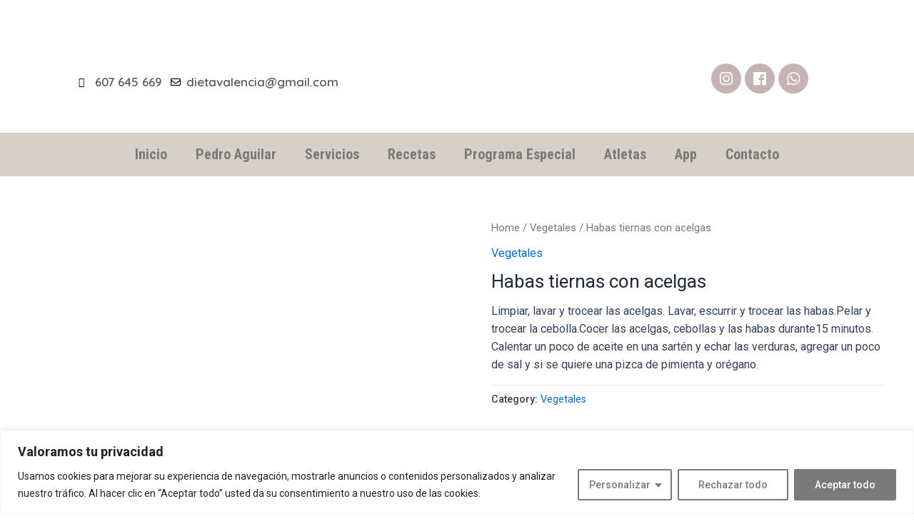

--- FILE ---
content_type: text/css
request_url: https://dietavalencia.es/wp-content/uploads/elementor/css/post-160.css?ver=1768261143
body_size: 1017
content:
.elementor-160 .elementor-element.elementor-element-fdcc3ed{margin-top:0px;margin-bottom:72px;padding:17px 0px 0px 0px;z-index:3;}.elementor-160 .elementor-element.elementor-element-3382069 > .elementor-element-populated{margin:53px 53px 53px 53px;--e-column-margin-right:53px;--e-column-margin-left:53px;}.elementor-bc-flex-widget .elementor-160 .elementor-element.elementor-element-65d7b93.elementor-column .elementor-widget-wrap{align-items:center;}.elementor-160 .elementor-element.elementor-element-65d7b93.elementor-column.elementor-element[data-element_type="column"] > .elementor-widget-wrap.elementor-element-populated{align-content:center;align-items:center;}.elementor-160 .elementor-element.elementor-element-65d7b93 > .elementor-element-populated{margin:-43px -43px -43px -43px;--e-column-margin-right:-43px;--e-column-margin-left:-43px;}.elementor-160 .elementor-element.elementor-element-40cde1d .elementor-icon-list-items:not(.elementor-inline-items) .elementor-icon-list-item:not(:last-child){padding-bottom:calc(12px/2);}.elementor-160 .elementor-element.elementor-element-40cde1d .elementor-icon-list-items:not(.elementor-inline-items) .elementor-icon-list-item:not(:first-child){margin-top:calc(12px/2);}.elementor-160 .elementor-element.elementor-element-40cde1d .elementor-icon-list-items.elementor-inline-items .elementor-icon-list-item{margin-right:calc(12px/2);margin-left:calc(12px/2);}.elementor-160 .elementor-element.elementor-element-40cde1d .elementor-icon-list-items.elementor-inline-items{margin-right:calc(-12px/2);margin-left:calc(-12px/2);}body.rtl .elementor-160 .elementor-element.elementor-element-40cde1d .elementor-icon-list-items.elementor-inline-items .elementor-icon-list-item:after{left:calc(-12px/2);}body:not(.rtl) .elementor-160 .elementor-element.elementor-element-40cde1d .elementor-icon-list-items.elementor-inline-items .elementor-icon-list-item:after{right:calc(-12px/2);}.elementor-160 .elementor-element.elementor-element-40cde1d .elementor-icon-list-icon i{color:#000000;transition:color 0.3s;}.elementor-160 .elementor-element.elementor-element-40cde1d .elementor-icon-list-icon svg{fill:#000000;transition:fill 0.3s;}.elementor-160 .elementor-element.elementor-element-40cde1d{--e-icon-list-icon-size:14px;--icon-vertical-offset:0px;top:65px;}.elementor-160 .elementor-element.elementor-element-40cde1d .elementor-icon-list-item > .elementor-icon-list-text, .elementor-160 .elementor-element.elementor-element-40cde1d .elementor-icon-list-item > a{font-family:"Quicksand", Sans-serif;font-size:17px;font-weight:600;}.elementor-160 .elementor-element.elementor-element-40cde1d .elementor-icon-list-text{transition:color 0.3s;}body:not(.rtl) .elementor-160 .elementor-element.elementor-element-40cde1d{left:20px;}body.rtl .elementor-160 .elementor-element.elementor-element-40cde1d{right:20px;}.elementor-bc-flex-widget .elementor-160 .elementor-element.elementor-element-570a24e.elementor-column .elementor-widget-wrap{align-items:center;}.elementor-160 .elementor-element.elementor-element-570a24e.elementor-column.elementor-element[data-element_type="column"] > .elementor-widget-wrap.elementor-element-populated{align-content:center;align-items:center;}.elementor-160 .elementor-element.elementor-element-570a24e > .elementor-element-populated{margin:-62px 0px -47px 0px;--e-column-margin-right:0px;--e-column-margin-left:0px;padding:-2px -2px -2px -2px;}.elementor-160 .elementor-element.elementor-element-782ccad{text-align:center;width:var( --container-widget-width, 152.632% );max-width:152.632%;--container-widget-width:152.632%;--container-widget-flex-grow:0;z-index:5;}.elementor-160 .elementor-element.elementor-element-782ccad > .elementor-widget-container{margin:-42px -42px -42px -42px;padding:-13px -13px -13px -13px;}.elementor-bc-flex-widget .elementor-160 .elementor-element.elementor-element-cdaea7c.elementor-column .elementor-widget-wrap{align-items:center;}.elementor-160 .elementor-element.elementor-element-cdaea7c.elementor-column.elementor-element[data-element_type="column"] > .elementor-widget-wrap.elementor-element-populated{align-content:center;align-items:center;}.elementor-160 .elementor-element.elementor-element-cdaea7c > .elementor-element-populated{margin:-1px -1px -1px -1px;--e-column-margin-right:-1px;--e-column-margin-left:-1px;}.elementor-160 .elementor-element.elementor-element-195b035{--grid-template-columns:repeat(0, auto);--icon-size:21px;--grid-column-gap:5px;--grid-row-gap:0px;}.elementor-160 .elementor-element.elementor-element-195b035 .elementor-widget-container{text-align:right;}.elementor-160 .elementor-element.elementor-element-195b035 .elementor-social-icon{background-color:#C5B3B3;}.elementor-160 .elementor-element.elementor-element-195b035 > .elementor-widget-container{margin:0px 0px 0px 0px;}.elementor-160 .elementor-element.elementor-element-6d8e4d0:not(.elementor-motion-effects-element-type-background), .elementor-160 .elementor-element.elementor-element-6d8e4d0 > .elementor-motion-effects-container > .elementor-motion-effects-layer{background-color:#D6D0C8;}.elementor-160 .elementor-element.elementor-element-6d8e4d0{transition:background 0.3s, border 0.3s, border-radius 0.3s, box-shadow 0.3s;margin-top:-89px;margin-bottom:0px;padding:3px 0px 0px 0px;z-index:2;}.elementor-160 .elementor-element.elementor-element-6d8e4d0 > .elementor-background-overlay{transition:background 0.3s, border-radius 0.3s, opacity 0.3s;}.elementor-160 .elementor-element.elementor-element-f0fe05f > .elementor-element-populated{margin:0px 0px 0px 0px;--e-column-margin-right:0px;--e-column-margin-left:0px;padding:22px 0px 15px 0px;}.elementor-160 .elementor-element.elementor-element-cc9a76a .elementor-menu-toggle{margin:0 auto;background-color:#FFFFFF;}.elementor-160 .elementor-element.elementor-element-cc9a76a .elementor-nav-menu .elementor-item{font-family:"Roboto Condensed", Sans-serif;font-size:20px;font-weight:700;}.elementor-160 .elementor-element.elementor-element-cc9a76a .elementor-nav-menu--main .elementor-item:hover,
					.elementor-160 .elementor-element.elementor-element-cc9a76a .elementor-nav-menu--main .elementor-item.elementor-item-active,
					.elementor-160 .elementor-element.elementor-element-cc9a76a .elementor-nav-menu--main .elementor-item.highlighted,
					.elementor-160 .elementor-element.elementor-element-cc9a76a .elementor-nav-menu--main .elementor-item:focus{color:#000000;fill:#000000;}.elementor-160 .elementor-element.elementor-element-cc9a76a .elementor-nav-menu--main:not(.e--pointer-framed) .elementor-item:before,
					.elementor-160 .elementor-element.elementor-element-cc9a76a .elementor-nav-menu--main:not(.e--pointer-framed) .elementor-item:after{background-color:#FFFFFF;}.elementor-160 .elementor-element.elementor-element-cc9a76a .e--pointer-framed .elementor-item:before,
					.elementor-160 .elementor-element.elementor-element-cc9a76a .e--pointer-framed .elementor-item:after{border-color:#FFFFFF;}.elementor-160 .elementor-element.elementor-element-cc9a76a .elementor-nav-menu--main .elementor-item.elementor-item-active{color:#000000;}.elementor-160 .elementor-element.elementor-element-cc9a76a .elementor-nav-menu--main:not(.e--pointer-framed) .elementor-item.elementor-item-active:before,
					.elementor-160 .elementor-element.elementor-element-cc9a76a .elementor-nav-menu--main:not(.e--pointer-framed) .elementor-item.elementor-item-active:after{background-color:#FFFFFF;}.elementor-160 .elementor-element.elementor-element-cc9a76a .e--pointer-framed .elementor-item.elementor-item-active:before,
					.elementor-160 .elementor-element.elementor-element-cc9a76a .e--pointer-framed .elementor-item.elementor-item-active:after{border-color:#FFFFFF;}.elementor-160 .elementor-element.elementor-element-cc9a76a .elementor-nav-menu--main .elementor-item{padding-top:6px;padding-bottom:6px;}.elementor-160 .elementor-element.elementor-element-cc9a76a .elementor-nav-menu--dropdown{background-color:#F4F4F4;}.elementor-160 .elementor-element.elementor-element-cc9a76a > .elementor-widget-container{margin:-27px 0px 0px 0px;padding:16px 0px 0px 0px;}@media(min-width:768px){.elementor-160 .elementor-element.elementor-element-65d7b93{width:43.438%;}.elementor-160 .elementor-element.elementor-element-570a24e{width:10.608%;}.elementor-160 .elementor-element.elementor-element-cdaea7c{width:45.59%;}}@media(max-width:767px){.elementor-160 .elementor-element.elementor-element-3382069 > .elementor-element-populated{margin:4px 4px 4px 4px;--e-column-margin-right:4px;--e-column-margin-left:4px;padding:34px 34px 34px 34px;}.elementor-160 .elementor-element.elementor-element-65d7b93{z-index:2;}.elementor-160 .elementor-element.elementor-element-40cde1d .elementor-icon-list-item > .elementor-icon-list-text, .elementor-160 .elementor-element.elementor-element-40cde1d .elementor-icon-list-item > a{font-size:11px;}.elementor-160 .elementor-element.elementor-element-40cde1d > .elementor-widget-container{margin:-9px -9px -9px -9px;padding:15px 15px 15px 15px;}body:not(.rtl) .elementor-160 .elementor-element.elementor-element-40cde1d{left:41px;}body.rtl .elementor-160 .elementor-element.elementor-element-40cde1d{right:41px;}.elementor-160 .elementor-element.elementor-element-40cde1d{top:24px;}.elementor-160 .elementor-element.elementor-element-570a24e{width:40%;}.elementor-160 .elementor-element.elementor-element-570a24e > .elementor-element-populated{margin:-10px 0px -35px 7px;--e-column-margin-right:0px;--e-column-margin-left:7px;padding:12px 12px 12px 12px;}.elementor-160 .elementor-element.elementor-element-782ccad img{width:100%;}.elementor-160 .elementor-element.elementor-element-782ccad > .elementor-widget-container{margin:0px 0px 0px 0px;}.elementor-160 .elementor-element.elementor-element-782ccad{--container-widget-width:448px;--container-widget-flex-grow:0;width:var( --container-widget-width, 448px );max-width:448px;align-self:center;z-index:5;}.elementor-160 .elementor-element.elementor-element-cdaea7c{width:60%;}.elementor-160 .elementor-element.elementor-element-cdaea7c > .elementor-element-populated{margin:-1px -1px -1px -1px;--e-column-margin-right:-1px;--e-column-margin-left:-1px;padding:0px 0px 0px 0px;}.elementor-160 .elementor-element.elementor-element-195b035 .elementor-widget-container{text-align:right;}.elementor-160 .elementor-element.elementor-element-195b035{--icon-size:15px;width:var( --container-widget-width, 174.075px );max-width:174.075px;--container-widget-width:174.075px;--container-widget-flex-grow:0;}.elementor-bc-flex-widget .elementor-160 .elementor-element.elementor-element-f0fe05f.elementor-column .elementor-widget-wrap{align-items:flex-end;}.elementor-160 .elementor-element.elementor-element-f0fe05f.elementor-column.elementor-element[data-element_type="column"] > .elementor-widget-wrap.elementor-element-populated{align-content:flex-end;align-items:flex-end;}.elementor-160 .elementor-element.elementor-element-f0fe05f.elementor-column > .elementor-widget-wrap{justify-content:flex-end;}.elementor-160 .elementor-element.elementor-element-f0fe05f > .elementor-element-populated{padding:0px 0px 0px 0px;}.elementor-160 .elementor-element.elementor-element-cc9a76a > .elementor-widget-container{margin:-3px -3px -3px -3px;padding:6px 6px 6px 6px;}}

--- FILE ---
content_type: text/css
request_url: https://dietavalencia.es/wp-content/uploads/elementor/css/post-169.css?ver=1768266862
body_size: 1176
content:
.elementor-169 .elementor-element.elementor-element-20db200 > .elementor-container{max-width:1600px;text-align:center;}.elementor-169 .elementor-element.elementor-element-20db200 > .elementor-container > .elementor-column > .elementor-widget-wrap{align-content:center;align-items:center;}.elementor-169 .elementor-element.elementor-element-20db200:not(.elementor-motion-effects-element-type-background), .elementor-169 .elementor-element.elementor-element-20db200 > .elementor-motion-effects-container > .elementor-motion-effects-layer{background-image:url("https://dietavalencia.es/wp-content/uploads/2023/03/1-2.png");background-position:top center;background-repeat:no-repeat;background-size:cover;}.elementor-169 .elementor-element.elementor-element-20db200 > .elementor-background-overlay{background-color:#D6D0C8;opacity:1;transition:background 0.3s, border-radius 0.3s, opacity 0.3s;}.elementor-169 .elementor-element.elementor-element-20db200{transition:background 0.3s, border 0.3s, border-radius 0.3s, box-shadow 0.3s;padding:50px 0px 0px 0px;}.elementor-169 .elementor-element.elementor-element-1954ea1 > .elementor-widget-wrap > .elementor-widget:not(.elementor-widget__width-auto):not(.elementor-widget__width-initial):not(:last-child):not(.elementor-absolute){margin-bottom:12px;}.elementor-169 .elementor-element.elementor-element-a2bff73 .elementor-heading-title{color:rgba(0,0,0,0.8);font-family:"Poppins", Sans-serif;font-size:1.9rem;font-weight:500;line-height:1.1666em;}.elementor-169 .elementor-element.elementor-element-6c85a9a .elementor-field-group{padding-right:calc( 10px/2 );padding-left:calc( 10px/2 );margin-bottom:10px;}.elementor-169 .elementor-element.elementor-element-6c85a9a .elementor-form-fields-wrapper{margin-left:calc( -10px/2 );margin-right:calc( -10px/2 );margin-bottom:-10px;}.elementor-169 .elementor-element.elementor-element-6c85a9a .elementor-field-group.recaptcha_v3-bottomleft, .elementor-169 .elementor-element.elementor-element-6c85a9a .elementor-field-group.recaptcha_v3-bottomright{margin-bottom:0;}body.rtl .elementor-169 .elementor-element.elementor-element-6c85a9a .elementor-labels-inline .elementor-field-group > label{padding-left:0px;}body:not(.rtl) .elementor-169 .elementor-element.elementor-element-6c85a9a .elementor-labels-inline .elementor-field-group > label{padding-right:0px;}body .elementor-169 .elementor-element.elementor-element-6c85a9a .elementor-labels-above .elementor-field-group > label{padding-bottom:0px;}.elementor-169 .elementor-element.elementor-element-6c85a9a .elementor-field-group > label, .elementor-169 .elementor-element.elementor-element-6c85a9a .elementor-field-subgroup label{color:#7A7A7A;}.elementor-169 .elementor-element.elementor-element-6c85a9a .elementor-field-type-html{padding-bottom:0px;}.elementor-169 .elementor-element.elementor-element-6c85a9a .elementor-field-group:not(.elementor-field-type-upload) .elementor-field:not(.elementor-select-wrapper){background-color:#ffffff;border-radius:15px 15px 15px 15px;}.elementor-169 .elementor-element.elementor-element-6c85a9a .elementor-field-group .elementor-select-wrapper select{background-color:#ffffff;border-radius:15px 15px 15px 15px;}.elementor-169 .elementor-element.elementor-element-6c85a9a .e-form__buttons__wrapper__button-next{background-color:#7A7A7A;color:#ffffff;}.elementor-169 .elementor-element.elementor-element-6c85a9a .elementor-button[type="submit"]{background-color:#7A7A7A;color:#ffffff;}.elementor-169 .elementor-element.elementor-element-6c85a9a .elementor-button[type="submit"] svg *{fill:#ffffff;}.elementor-169 .elementor-element.elementor-element-6c85a9a .e-form__buttons__wrapper__button-previous{color:#ffffff;}.elementor-169 .elementor-element.elementor-element-6c85a9a .e-form__buttons__wrapper__button-next:hover{color:#ffffff;}.elementor-169 .elementor-element.elementor-element-6c85a9a .elementor-button[type="submit"]:hover{color:#ffffff;}.elementor-169 .elementor-element.elementor-element-6c85a9a .elementor-button[type="submit"]:hover svg *{fill:#ffffff;}.elementor-169 .elementor-element.elementor-element-6c85a9a .e-form__buttons__wrapper__button-previous:hover{color:#ffffff;}.elementor-169 .elementor-element.elementor-element-6c85a9a .elementor-button{border-radius:16px 16px 16px 16px;padding:-5px -5px -5px -5px;}.elementor-169 .elementor-element.elementor-element-6c85a9a{--e-form-steps-indicators-spacing:20px;--e-form-steps-indicator-padding:30px;--e-form-steps-indicator-inactive-secondary-color:#ffffff;--e-form-steps-indicator-active-secondary-color:#ffffff;--e-form-steps-indicator-completed-secondary-color:#ffffff;--e-form-steps-divider-width:1px;--e-form-steps-divider-gap:10px;}.elementor-169 .elementor-element.elementor-element-6c85a9a > .elementor-widget-container{margin:0px 350px 0px 350px;}.elementor-169 .elementor-element.elementor-element-113163b > .elementor-container{max-width:1174px;}.elementor-169 .elementor-element.elementor-element-1b541c9{text-align:left;}.elementor-169 .elementor-element.elementor-element-1b541c9 .elementor-heading-title{color:rgba(0,0,0,0.8);font-family:"Poppins", Sans-serif;font-size:1.6rem;font-weight:500;line-height:1.1666em;}.elementor-169 .elementor-element.elementor-element-4d89382 .elementor-icon-list-items:not(.elementor-inline-items) .elementor-icon-list-item:not(:last-child){padding-bottom:calc(12px/2);}.elementor-169 .elementor-element.elementor-element-4d89382 .elementor-icon-list-items:not(.elementor-inline-items) .elementor-icon-list-item:not(:first-child){margin-top:calc(12px/2);}.elementor-169 .elementor-element.elementor-element-4d89382 .elementor-icon-list-items.elementor-inline-items .elementor-icon-list-item{margin-right:calc(12px/2);margin-left:calc(12px/2);}.elementor-169 .elementor-element.elementor-element-4d89382 .elementor-icon-list-items.elementor-inline-items{margin-right:calc(-12px/2);margin-left:calc(-12px/2);}body.rtl .elementor-169 .elementor-element.elementor-element-4d89382 .elementor-icon-list-items.elementor-inline-items .elementor-icon-list-item:after{left:calc(-12px/2);}body:not(.rtl) .elementor-169 .elementor-element.elementor-element-4d89382 .elementor-icon-list-items.elementor-inline-items .elementor-icon-list-item:after{right:calc(-12px/2);}.elementor-169 .elementor-element.elementor-element-4d89382 .elementor-icon-list-icon i{color:#000000;transition:color 0.3s;}.elementor-169 .elementor-element.elementor-element-4d89382 .elementor-icon-list-icon svg{fill:#000000;transition:fill 0.3s;}.elementor-169 .elementor-element.elementor-element-4d89382{--e-icon-list-icon-size:14px;--icon-vertical-offset:0px;width:var( --container-widget-width, 106.072% );max-width:106.072%;--container-widget-width:106.072%;--container-widget-flex-grow:0;}.elementor-169 .elementor-element.elementor-element-4d89382 .elementor-icon-list-item > .elementor-icon-list-text, .elementor-169 .elementor-element.elementor-element-4d89382 .elementor-icon-list-item > a{font-family:"Open sause", Sans-serif;font-size:16px;font-weight:600;}.elementor-169 .elementor-element.elementor-element-4d89382 .elementor-icon-list-text{color:#54595F;transition:color 0.3s;}.elementor-169 .elementor-element.elementor-element-93f30f4{text-align:center;}.elementor-169 .elementor-element.elementor-element-93f30f4 .elementor-heading-title{color:rgba(0,0,0,0.8);font-family:"Poppins", Sans-serif;font-size:1.6rem;font-weight:500;line-height:1.1666em;}.elementor-169 .elementor-element.elementor-element-fffae34{text-align:center;}.elementor-169 .elementor-element.elementor-element-fffae34 .elementor-heading-title{color:var( --e-global-color-secondary );font-family:"Open sause", Sans-serif;font-size:16px;font-weight:500;line-height:1.1666em;}.elementor-169 .elementor-element.elementor-element-fffae34 > .elementor-widget-container{margin:-16px -23px -23px -23px;}.elementor-169 .elementor-element.elementor-element-76ef335 > .elementor-widget-container{margin:0px 51px 51px 51px;}.elementor-169 .elementor-element.elementor-element-2e5dead{text-align:center;}.elementor-169 .elementor-element.elementor-element-2e5dead .elementor-heading-title{color:rgba(0,0,0,0.8);font-family:"Poppins", Sans-serif;font-size:1.6rem;font-weight:500;line-height:1.1666em;}.elementor-169 .elementor-element.elementor-element-2e5dead > .elementor-widget-container{margin:-59px 0px 0px 0px;}.elementor-169 .elementor-element.elementor-element-609eaad > .elementor-widget-container{margin:-46px 80px 21px 80px;}.elementor-169 .elementor-element.elementor-element-2857cdc{text-align:center;}.elementor-169 .elementor-element.elementor-element-2857cdc .elementor-heading-title{color:rgba(0,0,0,0.8);font-family:"Poppins", Sans-serif;font-size:1.6rem;font-weight:500;line-height:1.1666em;}.elementor-169 .elementor-element.elementor-element-0148632{text-align:center;}.elementor-169 .elementor-element.elementor-element-0148632 .elementor-heading-title{color:#54595F;font-family:"Open sause", Sans-serif;font-size:16px;font-weight:500;line-height:1.1666em;}.elementor-169 .elementor-element.elementor-element-0148632 > .elementor-widget-container{margin:-16px -23px -23px -23px;}.elementor-169 .elementor-element.elementor-element-b658513 > .elementor-widget-container{margin:0px 53px 0px 53px;}.elementor-169 .elementor-element.elementor-element-8b97214:not(.elementor-motion-effects-element-type-background), .elementor-169 .elementor-element.elementor-element-8b97214 > .elementor-motion-effects-container > .elementor-motion-effects-layer{background-color:#7A7A7A;}.elementor-169 .elementor-element.elementor-element-8b97214{transition:background 0.3s, border 0.3s, border-radius 0.3s, box-shadow 0.3s;}.elementor-169 .elementor-element.elementor-element-8b97214 > .elementor-background-overlay{transition:background 0.3s, border-radius 0.3s, opacity 0.3s;}.elementor-169 .elementor-element.elementor-element-461ca29{text-align:center;}.elementor-169 .elementor-element.elementor-element-461ca29 .elementor-heading-title{color:#FFFFFF;font-family:"Quicksand", Sans-serif;font-size:13px;font-weight:400;}@media(max-width:1024px){.elementor-169 .elementor-element.elementor-element-a2bff73 .elementor-heading-title{font-size:3rem;}.elementor-169 .elementor-element.elementor-element-1b541c9 .elementor-heading-title{font-size:3rem;}.elementor-169 .elementor-element.elementor-element-93f30f4 .elementor-heading-title{font-size:3rem;}.elementor-169 .elementor-element.elementor-element-fffae34 .elementor-heading-title{font-size:3rem;}.elementor-169 .elementor-element.elementor-element-2e5dead .elementor-heading-title{font-size:3rem;}.elementor-169 .elementor-element.elementor-element-2857cdc .elementor-heading-title{font-size:3rem;}.elementor-169 .elementor-element.elementor-element-0148632 .elementor-heading-title{font-size:3rem;}}@media(max-width:767px){.elementor-169 .elementor-element.elementor-element-20db200{padding:40px 0px 40px 0px;}.elementor-169 .elementor-element.elementor-element-a2bff73 .elementor-heading-title{font-size:2.1rem;}.elementor-169 .elementor-element.elementor-element-6c85a9a > .elementor-widget-container{margin:0px 0px 0px 0px;}.elementor-169 .elementor-element.elementor-element-1b541c9 .elementor-heading-title{font-size:1.7rem;}.elementor-169 .elementor-element.elementor-element-93f30f4 .elementor-heading-title{font-size:1.7rem;}.elementor-169 .elementor-element.elementor-element-fffae34 .elementor-heading-title{font-size:1.4rem;}.elementor-169 .elementor-element.elementor-element-2e5dead .elementor-heading-title{font-size:1.7rem;}.elementor-169 .elementor-element.elementor-element-2857cdc .elementor-heading-title{font-size:1.7rem;}.elementor-169 .elementor-element.elementor-element-0148632 .elementor-heading-title{font-size:1.4rem;}.elementor-169 .elementor-element.elementor-element-0148632 > .elementor-widget-container{margin:0px 0px 0px 0px;}.elementor-169 .elementor-element.elementor-element-b658513 > .elementor-widget-container{margin:0px 0px 0px 0px;}}@media(min-width:768px){.elementor-169 .elementor-element.elementor-element-470a587{width:28.054%;}.elementor-169 .elementor-element.elementor-element-c8985ef{width:35.783%;}.elementor-169 .elementor-element.elementor-element-bacc91d{width:35.767%;}}@media(max-width:1024px) and (min-width:768px){.elementor-169 .elementor-element.elementor-element-470a587{width:50%;}.elementor-169 .elementor-element.elementor-element-c8985ef{width:50%;}.elementor-169 .elementor-element.elementor-element-bacc91d{width:50%;}}@media(min-width:1025px){.elementor-169 .elementor-element.elementor-element-20db200:not(.elementor-motion-effects-element-type-background), .elementor-169 .elementor-element.elementor-element-20db200 > .elementor-motion-effects-container > .elementor-motion-effects-layer{background-attachment:fixed;}}